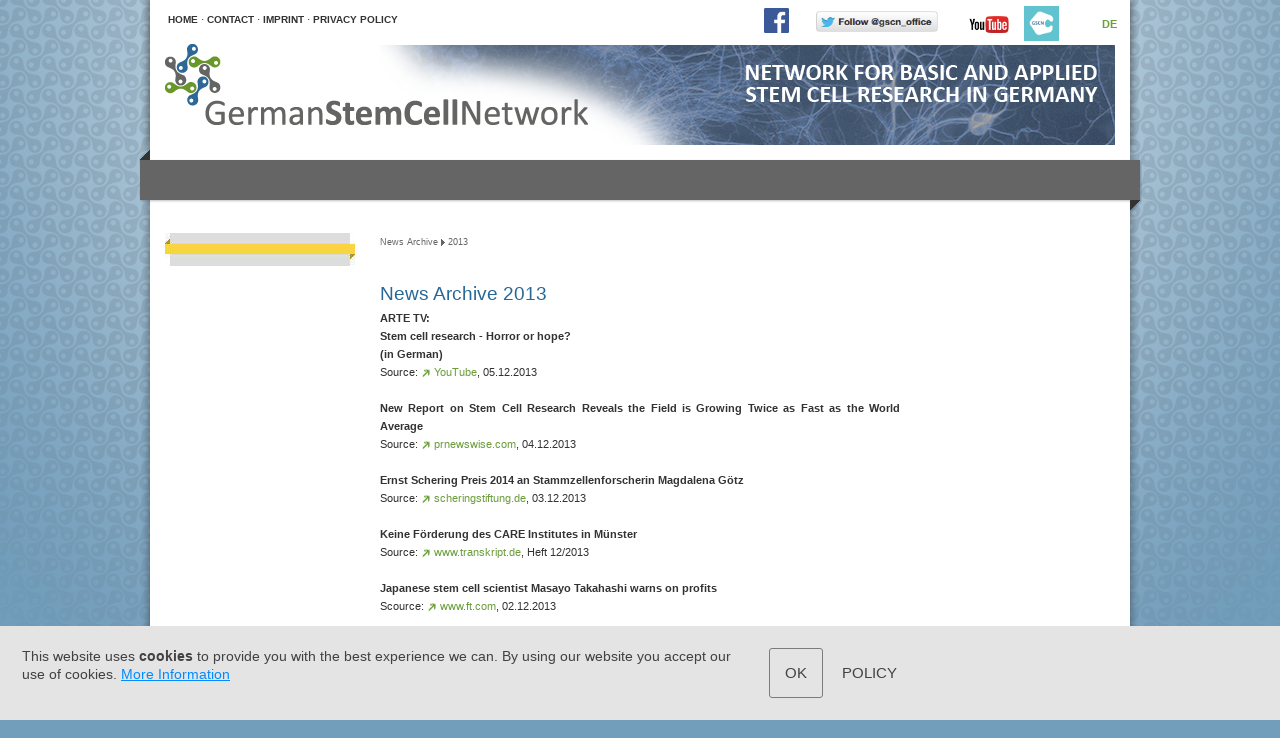

--- FILE ---
content_type: text/html; charset=iso-8859-1
request_url: https://de.gscn.org/en/RESOURCES/NewsArchive/2013.aspx
body_size: 12160
content:
<!DOCTYPE HTML PUBLIC "-//W3C//DTD HTML 4.0 Transitional//EN">
<html  lang="de-DE">
<head id="Head">
<!--*********************************************-->
<!-- DNN Platform - http://www.dnnsoftware.com   -->
<!-- Copyright (c) 2002-2017, by DNN Corporation -->
<!--*********************************************-->
<meta content="text/html; charset=UTF-8" http-equiv="Content-Type" />
<meta name="REVISIT-AFTER" content="1 DAYS" />
<meta name="RATING" content="GENERAL" />
<meta name="RESOURCE-TYPE" content="DOCUMENT" />
<meta content="text/javascript" http-equiv="Content-Script-Type" />
<meta content="text/css" http-equiv="Content-Style-Type" />
<link rel="apple-touch-icon" href="http://www.gscn.org/Portals/0/GSCN_Apple-Touch-Icon.png"/><title>
	GSCN - German Stem Cell Network > en > RESOURCES > News Archive > 2013
</title><meta id="MetaDescription" name="DESCRIPTION" content="The German Stem Cell Network (GSCN) is a network association for basic and applied stem cell research in Germany." /><meta id="MetaKeywords" name="KEYWORDS" content="stem cells, GSCN, information,DotNetNuke,DNN" /><meta id="MetaGenerator" name="GENERATOR" content="DotNetNuke " /><meta id="MetaRobots" name="ROBOTS" content="INDEX, FOLLOW" /><link href="/Resources/Shared/stylesheets/dnndefault/7.0.0/default.css?cdv=164" type="text/css" rel="stylesheet"/><link href="/Portals/_default/admin.css?cdv=164" type="text/css" rel="stylesheet"/><link href="/DesktopModules/CookiesLaw/module.css?cdv=164" type="text/css" rel="stylesheet"/><link href="/Portals/_default/Skins/GSCN Website/skin.css?cdv=164" type="text/css" rel="stylesheet"/><link href="/Portals/_default/Containers/GSCN Website/container.css?cdv=164" type="text/css" rel="stylesheet"/><link href="/Portals/_default/Skins/GSCN Website/Mega2DNN/Mega2DNN.css?cdv=164" type="text/css" rel="stylesheet"/><script src="/Resources/libraries/jQuery/01_09_01/jquery.js?cdv=164" type="text/javascript"></script><script src="/Resources/libraries/jQuery-Migrate/01_02_01/jquery-migrate.js?cdv=164" type="text/javascript"></script><script src="/Resources/libraries/jQuery-UI/01_11_03/jquery-ui.js?cdv=164" type="text/javascript"></script><link rel='SHORTCUT ICON' href='/Portals/0/GSCN_Favicon.ico?ver=2020-04-10-213900-047' type='image/x-icon' />     
        
			    <script type="text/javascript">
			      var _gaq = _gaq || [];
			      _gaq.push(['_setAccount', 'UA-66687109-2']);
			      _gaq.push(['_trackPageview']);
			 
			      (function() {
				    var ga = document.createElement('script'); ga.type = 'text/javascript'; ga.async = true;
				    ga.src = ('https:' == document.location.protocol ? 'https://ssl' : 'http://www') + '.google-analytics.com/ga.js';
				    var s = document.getElementsByTagName('script')[0]; s.parentNode.insertBefore(ga, s);
			      })();
			    </script>
        
		  </head>
<body id="Body">
    
    <form method="post" action="/en/RESOURCES/NewsArchive/2013.aspx" id="Form" enctype="multipart/form-data">
<div class="aspNetHidden">
<input type="hidden" name="__EVENTTARGET" id="__EVENTTARGET" value="" />
<input type="hidden" name="__EVENTARGUMENT" id="__EVENTARGUMENT" value="" />
<input type="hidden" name="__VIEWSTATE" id="__VIEWSTATE" value="LFcxgaHNDYzsZ7UOzhOrW2I/8J5WIkwQRu5B70Aof6TtZQN8w0IHse8QNlqD9U+pSulQpTVAkagtj+th2OolcecAFy6WbmtroCKMxa4mnIyC+SAH6Doiw/Ezle93/vAn0VAXL3VDQKv7XUrPH6sJEMcicbw1hHw+SViJQw46H5xqs20Qgn3rvL47O9rNuLL9xdPbixsq56ggaKmFukf2TbtrS9kyNJhtsOiBu/uS98/OxVpPOc4qQH1KSu4WAPeRricBPpJP4Pxcs1CURPz0xQaFuY68d/MC36GNhe6zl06vBj16uFQHoYwcr+bm+foslS2zh7MQSwyVQWkS6TZ3fmv/n59WelOJ9smpYMKkBtOnZjsZaTgyTSXXayT6hJw66050uNFekhouaqGTEWembLUTeNjFhDgf8EwJIW7+oXkt0F9KgTWvT98k4Fq0Avvc7rUZF207Uwte6Ag0QMThukwAz3U=" />
</div>

<script type="text/javascript">
//<![CDATA[
var theForm = document.forms['Form'];
if (!theForm) {
    theForm = document.Form;
}
function __doPostBack(eventTarget, eventArgument) {
    if (!theForm.onsubmit || (theForm.onsubmit() != false)) {
        theForm.__EVENTTARGET.value = eventTarget;
        theForm.__EVENTARGUMENT.value = eventArgument;
        theForm.submit();
    }
}
//]]>
</script>


<script src="/WebResource.axd?d=pynGkmcFUV0x2WeeipjXjf0jEI68lQJ6ceuVjfo3yO9_T-P7hTG0iN-t5uE1&amp;t=638901608248157332" type="text/javascript"></script>

<script type="text/javascript">if (!(window.jQuery && window.jQuery.fn && window.jQuery.fn.hoverIntent)) document.write(unescape('%3Cscript src="/Portals/_default/Skins/GSCN Website/Mega2DNN/hoverIntent.js" type="text/javascript"%3E%3C/script%3E'));</script>
<script type="text/javascript">
//<![CDATA[
var __cultureInfo = {"name":"de-DE","numberFormat":{"CurrencyDecimalDigits":2,"CurrencyDecimalSeparator":",","IsReadOnly":false,"CurrencyGroupSizes":[3],"NumberGroupSizes":[3],"PercentGroupSizes":[3],"CurrencyGroupSeparator":".","CurrencySymbol":"?","NaNSymbol":"NaN","CurrencyNegativePattern":8,"NumberNegativePattern":1,"PercentPositivePattern":0,"PercentNegativePattern":0,"NegativeInfinitySymbol":"-?","NegativeSign":"-","NumberDecimalDigits":2,"NumberDecimalSeparator":",","NumberGroupSeparator":".","CurrencyPositivePattern":3,"PositiveInfinitySymbol":"?","PositiveSign":"+","PercentDecimalDigits":2,"PercentDecimalSeparator":",","PercentGroupSeparator":".","PercentSymbol":"%","PerMilleSymbol":"?","NativeDigits":["0","1","2","3","4","5","6","7","8","9"],"DigitSubstitution":1},"dateTimeFormat":{"AMDesignator":"","Calendar":{"MinSupportedDateTime":"\/Date(-62135596800000)\/","MaxSupportedDateTime":"\/Date(253402297199999)\/","AlgorithmType":1,"CalendarType":1,"Eras":[1],"TwoDigitYearMax":2029,"IsReadOnly":false},"DateSeparator":".","FirstDayOfWeek":1,"CalendarWeekRule":2,"FullDateTimePattern":"dddd, d. MMMM yyyy HH:mm:ss","LongDatePattern":"dddd, d. MMMM yyyy","LongTimePattern":"HH:mm:ss","MonthDayPattern":"d. MMMM","PMDesignator":"","RFC1123Pattern":"ddd, dd MMM yyyy HH\u0027:\u0027mm\u0027:\u0027ss \u0027GMT\u0027","ShortDatePattern":"dd.MM.yyyy","ShortTimePattern":"HH:mm","SortableDateTimePattern":"yyyy\u0027-\u0027MM\u0027-\u0027dd\u0027T\u0027HH\u0027:\u0027mm\u0027:\u0027ss","TimeSeparator":":","UniversalSortableDateTimePattern":"yyyy\u0027-\u0027MM\u0027-\u0027dd HH\u0027:\u0027mm\u0027:\u0027ss\u0027Z\u0027","YearMonthPattern":"MMMM yyyy","AbbreviatedDayNames":["So","Mo","Di","Mi","Do","Fr","Sa"],"ShortestDayNames":["So","Mo","Di","Mi","Do","Fr","Sa"],"DayNames":["Sonntag","Montag","Dienstag","Mittwoch","Donnerstag","Freitag","Samstag"],"AbbreviatedMonthNames":["Jan","Feb","Mrz","Apr","Mai","Jun","Jul","Aug","Sep","Okt","Nov","Dez",""],"MonthNames":["Januar","Februar","März","April","Mai","Juni","Juli","August","September","Oktober","November","Dezember",""],"IsReadOnly":false,"NativeCalendarName":"Gregorianischer Kalender","AbbreviatedMonthGenitiveNames":["Jan","Feb","Mrz","Apr","Mai","Jun","Jul","Aug","Sep","Okt","Nov","Dez",""],"MonthGenitiveNames":["Januar","Februar","März","April","Mai","Juni","Juli","August","September","Oktober","November","Dezember",""]},"eras":[1,"n. Chr.",null,0]};//]]>
</script>

<script src="/ScriptResource.axd?d=adh3E5cO-suvmjuxPjnT_tUOYsDwbZuRqjjIwkUxd8fTklrrhJHS-Kt_8OdjOINcAcYhjUwHmVXpt3q5pMxrvOERlAwlCJ_p85mA0pEDfcJJYx7nynAGkPLC2vCaJPoSuO8VjQ2&amp;t=5c0e0825" type="text/javascript"></script>
<script src="/ScriptResource.axd?d=dF93vne5OdhIDjxkB7fYEkEcjHyAhGWDdNQEBA0ZzMQ5_ZGKATLfx7sPwsFfjIwZJeiTuFzhV2rFTB4KZYbiNv_SIh1vGdDeRnM5_HFvg_UfU_KYLuo630E1Q2KwnQOalmOeZiSAIkUJZr_p0&amp;t=5c0e0825" type="text/javascript"></script>
<div class="aspNetHidden">

	<input type="hidden" name="__VIEWSTATEGENERATOR" id="__VIEWSTATEGENERATOR" value="CA0B0334" />
	<input type="hidden" name="__VIEWSTATEENCRYPTED" id="__VIEWSTATEENCRYPTED" value="" />
	<input type="hidden" name="__EVENTVALIDATION" id="__EVENTVALIDATION" value="wS/gOkewc1sibYlvAapjLDCC4+o1ranqTJaAv9R96K93FVuiuFN/F8oHd+2rbLH4E3sz+rVbgysygfGP1xrxmIVCKjQoHLd69L42invbl+HFV4Uk" />
</div><script src="/js/dnn.modalpopup.js?cdv=164" type="text/javascript"></script><script src="/js/dnncore.js?cdv=164" type="text/javascript"></script><script src="/Portals/_default/Skins/GSCN Website/Mega2DNN/Mega2DNN.js?cdv=164" type="text/javascript"></script>
<script type="text/javascript">
//<![CDATA[
Sys.WebForms.PageRequestManager._initialize('ScriptManager', 'Form', [], [], [], 90, '');
//]]>
</script>

        
        
        

<div id="WebsiteWrapper">
    
    <div id="WebsiteHeader">
    
        <img src="/Portals/_default/Skins/GSCN Website//layout/GSCN_WebsiteHeader.png" usemap="#GSCNLogo" border="0" />
        <map name="GSCNLogo" id="GSCNLogo">
            <area shape="poly" coords="20,40,90,40,90,100,425,100,425,125,20,125,20,40" href="/en/HOME.aspx" alt="HOME" title="HOME">
        </map>
        
        <div id="WebsiteSubNavigation"><a href="/en/HOME.aspx">HOME</a> &middot; <a href="/en/THEGSCN/Centraloffice.aspx">CONTACT</a> &middot; <a href="/en/IMPRINT.aspx">IMPRINT</a> &middot; <a href="/en/PRIVACYPOLICY.aspx">PRIVACY POLICY</a></div>
        
        <div id="WebsiteFacebookButton"><a target="_blank" data-show-count="false" class="facebook-button" href="https://www.facebook.com/GSCNGermany/"><img alt="" style="width: 25px; height: 25px;" src="/portals/0/Images/Logos/fb_icon_325x325.png" /></a></div>
    
        <div id="WebsiteTwitterButton"><a target="_blank" data-show-count="false" class="twitter-follow-button" href="https://twitter.com/gscn_office"><img alt="" style="width: 125px; height: 23px;" src="/portals/0/Images/Logos/Twitter_gscn.png" /></a></div>
    
        <div id="WebsiteYouTubeButton"><a target="_blank" data-show-count="false" class="youtube-button" href="https://www.youtube.com/channel/UCr0_lGFrcZnm4EKW6zb6VBQ?view_as=public"><img alt="" style="width: 60px; height: 39px;" src="/portals/0/Images/Logos/YouTube-logo-full_color.png" /></a></div>
    
        <div id="WebsiteHumhubButton"><a target="_blank" data-show-count="false" class="humhub-button" href="https://gscn.humhub.com/dashboard/dashboard"><img alt="" style="width: 35px; height: 35px;" src="/portals/0/Images/Logos/Humhub_GSCN.jpg" /></a></div>
    
        <div id="WebsiteLanguageSelector"><a href="/de/startseite.aspx">DE</a></div>

        </div>

    <div id="WebsiteNavigation"><script type="text/javascript">
			jQuery(document).ready(function() {
				splitSubMenu(3);
			});
		</script><ul class="megamenu" id="megamenu"></ul></div>

    <div id="WebsiteContents">
    
        <div id="LeftPane" class="LeftPane">
        
            <br />
            <img src="/Portals/_default/Skins/GSCN Website/layout/GSCN_SubNavigation_Top_Yellow.jpg" alt="" /><br />
            <ul id="dnn_pnav">

</ul>


<script type="text/javascript">
(function($){
	$().ready(function(){
		$("#dnn_pnav > li > ul li").mouseover(function(e){
			var subMenu = $(">ul", $(this));
			if(subMenu.length > 0){
				var offset = subMenu.offset();
				var rightEage = offset.left + subMenu.outerWidth();
				if(rightEage > $(window).width()){
					subMenu.css("left", (parseInt(subMenu.css("left")) - (subMenu.outerWidth() + $(this).width())) + "px");
				}
			}

			e.stopPropagation();
		});
	});
})(jQuery);
</script>        
        </div>

        <div id="dnn_ContentPane" class="ContentPane">
        
            <br />
            <span id="Breadcrumb"><span id="dnn_dnnBreadcrumb_lblBreadCrumb" itemprop="breadcrumb" itemscope="" itemtype="https://schema.org/breadcrumb"><span itemscope itemtype="http://schema.org/BreadcrumbList"><span itemprop="itemListElement" itemscope itemtype="http://schema.org/ListItem"><a href="https://de.gscn.org/en/RESOURCES/NewsArchive.aspx" class="BreadcrumbLink" itemprop="item"><span itemprop="name">News Archive</span></a><meta itemprop="position" content="1" /></span> <img src="/Portals/_default/Skins/GSCN Website/Layout/breadcrumb.png"> <span itemprop="itemListElement" itemscope itemtype="http://schema.org/ListItem"><a href="https://de.gscn.org/en/RESOURCES/NewsArchive/2013.aspx" class="BreadcrumbLink" itemprop="item"><span itemprop="name">2013</span></a><meta itemprop="position" content="2" /></span></span></span></span><br /><br />

        <div class="DnnModule DnnModule-DNN_HTML DnnModule-600"><a name="600"></a>

<div class="Container_GSCN_Website">
	<div id="dnn_ctr600_ContentPane"><!-- Start_Module_600 --><div id="dnn_ctr600_ModuleContent" class="DNNModuleContent ModDNNHTMLC">
	<div id="dnn_ctr600_HtmlModule_lblContent" class="Normal">
	<h1><span style="font-weight: normal;">News Archive 2013</span></h1>
<p><strong>ARTE TV:<br />
Stem cell&nbsp;research&nbsp;- Horror or hope?<br />
(in German)<br />
</strong>Source: <img alt="" src="/portals/0/Images/GSCN_Link_extern.png" />&nbsp;<a href="https://www.youtube.com/watch?v=WQirU7iEZ90" target="_blank">YouTube</a>,&nbsp;05.12.2013</p>
<p><strong>New Report on Stem Cell Research Reveals the Field is Growing Twice as Fast as the World Average</strong><br />
<span>Source:&nbsp;</span><img alt="" src="/portals/0/Images/GSCN_Link_extern.png" /><span>&nbsp;</span><a href="http://www.prnewswire.com/news-releases/new-report-on-stem-cell-research-reveals-the-field-is-growing-twice-as-fast-as-the-world-average-234403421.html?elq=c57f25b3fcf74bdf8ce4397f84295b42&amp;elqCampaignId=5" target="_blank">prnewswise.com</a>,&nbsp;<span>04.12.2013</span></p>
<strong>Ernst Schering Preis 2014 an Stammzellenforscherin Magdalena G&ouml;tz<br />
</strong><span>Source:&nbsp;</span><strong><img alt="" src="/portals/0/Images/GSCN_Link_extern.png" /></strong><span>&nbsp;</span><a href="http://www.scheringstiftung.de/index.php?option=com_content&amp;view=article&amp;id=2753%3Aernst-schering-preis-2014-an-stammzellenforscherin-magdalena-goetz#">scheringstiftung.de</a><span>,&nbsp;</span><span>03.12.2013</span><br />
<p><span><strong><br />
Keine F&ouml;rderung des CARE Institutes in M&uuml;nster</strong><br />
Source:&nbsp;<img alt="" src="/portals/0/Images/GSCN_Link_extern.png" />&nbsp;<a href="http://www.transkript.de/zeitschrift/transkript/2013/12.html " target="_blank">www.transkript.de</a>, Heft 12/2013<br />
<br />
<strong>Japanese stem cell scientist Masayo Takahashi warns on profits</strong><br />
Scource:&nbsp;<strong><img alt="" src="/portals/0/Images/GSCN_Link_extern.png" />&nbsp;</strong><a href="http://www.ft.com/intl/cms/s/0/ed674c74-5046-11e3-9f0d-00144feabdc0.html#axzz2mhskzYzk" target="_blank">www.ft.com</a>,&nbsp;02.12.2013<br />
<br />
<strong>Generation of lung epithelial cells from human pluripotent stem cells</strong><br />
Scource:&nbsp;<strong><img alt="" src="/portals/0/Images/GSCN_Link_extern.png" />&nbsp;</strong><a href="http://www.nature.com/nbt/journal/vaop/ncurrent/abs/nbt.2754.html" target="_blank">www.nature.com</a>, 01.12.2013<br />
<br />
</span><strong>New Japanese Regenerative Medicine Legislation and Commercial Opportunities for Stem Cell Products</strong><span><br />
Source:&nbsp;<img alt="" src="/portals/0/Images/GSCN_Link_extern.png" />&nbsp;<a href="http://finance.yahoo.com/news/japanese-regenerative-medicine-legislation-commercial-001627681.html" target="_blank">finance.yahoo.com</a>, 25.11.2013<br />
<br />
<strong>EU f&ouml;rdert auch k&uuml;nftig embryonale Stammzellforschung: Einspruch vergebens</strong><br />
Source:&nbsp;<img alt="" src="/portals/0/Images/GSCN_Link_extern.png" />&nbsp;<a href="http://www.domradio.de/themen/ethik-und-moral/2013-11-21/eu-foerdert-auch-kuenftig-embryonale-stammzellforschung" target="_blank">domradio.de</a>, 21.11.2013<br />
<br />
<strong>Yamanaka team finds genes to identify defective iPS cells</strong><br />
Source:&nbsp;<img alt="" src="/portals/0/Images/GSCN_Link_extern.png" />&nbsp;<a href="http://www.japantimes.co.jp/news/2013/11/19/national/yamanaka-team-finds-genes-to-identify-defective-ips-cells/#.UosVoazNmSo" target="_blank">japantimes.co.jp</a>, 19.11.2013<br />
<br />
<strong>'Mini-Kidney' Structures Generated from Human Stem Cells for First Time</strong><br />
Scources:&nbsp;<img alt="" src="/portals/0/Images/GSCN_Link_extern.png" />&nbsp;<a href="http://www.sciencedaily.com/releases/2013/11/131117155406.htm" target="_blank">sciencedaily.com</a>, 17.11.2013,&nbsp;<img alt="" src="/portals/0/Images/GSCN_Link_extern.png" />&nbsp;<a href="http://www.nature.com/ncb/journal/vaop/ncurrent/full/ncb2872.html" target="_blank">www.nature.com</a><br />
<br />
<strong>"Es k&ouml;nnte m&ouml;glich sein, Krebszellen zu korrigieren"</strong><br />
Source:&nbsp;<img alt="" src="/portals/0/Images/GSCN_Link_extern.png" />&nbsp;<a href="http://derstandard.at/1381371723053/Es-koennte-moeglich-sein-Krebszellen-zu-korrigieren" target="_blank">derstandard.at</a>, 12.11.2013<br />
<br />
<strong>Feature on international stem cell networks in&nbsp;<em>Cell Stem Cell</em></strong><br />
Source:&nbsp;<img alt="" src="/portals/0/Images/GSCN_Link_extern.png" />&nbsp;<a href="http://www.sciencedirect.com/science/article/pii/S193459091300502X" target="_blank">sciencedirect.com (Cell Stem Cell)</a>,&nbsp;06.12.2013<br />
<br />
<strong>New report calls for sustained public endorsement and funding for human stem cell research</strong><br />
Sources:&nbsp;<img alt="" src="/portals/0/Images/GSCN_Link_extern.png" />&nbsp;<a href="http://www.esf.org/media-centre/ext-single-news/article/new-report-calls-for-sustained-public-endorsement-and-funding-for-human-stem-cell-research-978.html" target="_blank">esf.org</a>, 06.11.2013,&nbsp;<img alt="" src="/portals/0/Images/GSCN_Link_extern.png" />&nbsp;<a href="http://www.esf.org/fileadmin/Public_documents/Publications/HumanStemCellResearch.pdf" target="_blank">PDF</a><br />
</span></p>
<strong>Junior Scientist Groups Selected in NRW!</strong><br />
<span>Source:&nbsp;</span><img alt="" src="/portals/0/Images/GSCN_Link_extern.png" /><span>&nbsp;</span><a href="http://www.stemcells.nrw.de/index.php?id=389&amp;L=1&amp;tx_ttnews%5btt_news%5d=508" target="_blank">stemcells.nrw.de</a><br />
<br />
<p><strong>New insights into treating Parkinson&rsquo;s from yeast, stem cell experiments<br />
</strong>From: Carolyn Y. Johnson, Sources:&nbsp;<img alt="" src="/portals/0/Images/GSCN_Link_extern.png" />&nbsp;<a href="http://www.bostonglobe.com/news/science/2013/10/24/new-insights-into-treating-parkinson-from-yeast-stem-cell-experiments/Qo80gwC2NACrAb5WiSKL7H/story.html" target="_blank">bostonglobe.com</a>, 25.10.2013,&nbsp;<a href="http://dx.doi.org/10.1126/science.1245296" target="_blank">http://dx.doi.org/...</a></p>
<p><strong>Sch&ouml;ler konzentriert sich auf Forschung &bdquo;Keine Chance mehr f&uuml;r Care&ldquo;<br />
</strong>From: Karin V&ouml;lker, Scource:&nbsp;<img alt="" src="/portals/0/Images/GSCN_Link_extern.png" />&nbsp;<a href="http://www.wn.de/Muenster/Schoeler-konzentriert-sich-auf-Forschung-Keine-Chance-mehr-fuer-Care" target="_blank">wn.de</a>, 25.10.2013</p>
<p><strong>Gez&uuml;chtete Gewebe k&ouml;nnen mehr als Leben retten</strong><br />
From: Pia Heinemann,&nbsp;Scource:&nbsp;<img alt="" src="/portals/0/Images/GSCN_Link_extern.png" />&nbsp;<a href="http://www.welt.de/gesundheit/article121231415/Gezuechtete-Gewebe-koennen-mehr-als-Leben-retten.html" target="_blank">welt.de</a>, 27.10.2013</p>
<p><strong>Warnung vor teuren Stammzelltherapien (in German)</strong><br />
From: Simona Block,&nbsp;Source:&nbsp;<img alt="" src="/portals/0/Images/GSCN_Link_extern.png" />&nbsp;<a href="http://www.welt.de/gesundheit/article120176929/Neurologen-warnen-vor-teuren-Stammzelltherapien.html" target="_blank">welt.de</a>, 19.09.2013<br />
&nbsp;<br />
<strong>Stem cells made with near-perfect efficiency<br />
</strong>From: Monya Baker,&nbsp;Source:&nbsp;<img alt="" src="/portals/0/Images/GSCN_Link_extern.png" />&nbsp;<a href="http://www.nature.com/news/stem-cells-made-with-near-perfect-efficiency-1.13775" target="_blank">nature.com</a>, 18.09.2013&nbsp;<a href="http://dx.doi.org/10.1038/nature12587" target="_blank">http://dx.doi.org/....</a></p>
<p><strong>Stem Cells in the EU: Northern and Central Markets</strong><br />
From: Enal Razvi, Ph.D.,&nbsp;Source:&nbsp;<img alt="" src="/portals/0/Images/GSCN_Link_extern.png" />&nbsp;<a href="http://www.genengnews.com/keywordsandtools/print/3/32483/" target="_blank">genengnews.com</a>, 18.09.2013&nbsp;<a href="http://www.genengnews.com/media/pdf/GEN-Biomarket-Trends-Report-on-SC-Institutions-and-Funding-in-EU.pdf" target="_blank">http://www.genengnews.com/...</a></p>
</div>

</div><!-- End_Module_600 --></div>
	<div class="clear"></div>
</div>
</div><div class="DnnModule DnnModule-CookiesLaw DnnModule-2217"><a name="2217"></a>

<div class="Container_GSCN_Website">
	<div id="dnn_ctr2217_ContentPane"><!-- Start_Module_2217 --><div id="dnn_ctr2217_ModuleContent" class="DNNModuleContent ModCookiesLawC">
	

<div id="dnn_ctr2217_View_div_main">

    <div id="dnn_ctr2217_View_div_message" class="opsi cookie collapse theme-dark horizontal bottom  theme-solarized ">
      <div class="disclaimer">This website uses <strong>cookies</strong> to provide you with the best experience we can. By using our website you accept our use of cookies. <a href="http://www.understanding-stemcells.info/Aboutus/Privacypolicy.aspx">More Information</a></div>
      <div class="actions">
        <a class="btn safe"> OK </a>
        <a class="btn" href='https://de.gscn.org/en/PRIVACYPOLICY.aspx'> Policy </a>
      </div>
    </div>
    <div class="cookie-dialog-modal"></div>

</div>

<script>/*!
 * Javascript Cookie v1.5.1
 * https://github.com/js-cookie/js-cookie
 *
 * Copyright 2006, 2014 Klaus Hartl
 * Released under the MIT license
 */
(function (factory) {
  var jQuery;
  if (typeof define === 'function' && define.amd) {
    // AMD (Register as an anonymous module)
    define(['jquery'], factory);
  } else if (typeof exports === 'object') {
    // Node/CommonJS
    try {
      jQuery = require('jquery');
    } catch(e) {}
    module.exports = factory(jQuery);
  } else {
    // Browser globals
    var _OldCookies = window.Cookies;
    var api = window.Cookies = factory(window.jQuery);
    api.noConflict = function() {
      window.Cookies = _OldCookies;
      return api;
    };
  }
}(function ($) {

  var pluses = /\+/g;

  function encode(s) {
    return api.raw ? s : encodeURIComponent(s);
  }

  function decode(s) {
    return api.raw ? s : decodeURIComponent(s);
  }

  function stringifyCookieValue(value) {
    return encode(api.json ? JSON.stringify(value) : String(value));
  }

  function parseCookieValue(s) {
    if (s.indexOf('"') === 0) {
      // This is a quoted cookie as according to RFC2068, unescape...
      s = s.slice(1, -1).replace(/\\"/g, '"').replace(/\\\\/g, '\\');
    }

    try {
      // Replace server-side written pluses with spaces.
      // If we can't decode the cookie, ignore it, it's unusable.
      // If we can't parse the cookie, ignore it, it's unusable.
      s = decodeURIComponent(s.replace(pluses, ' '));
      return api.json ? JSON.parse(s) : s;
    } catch(e) {}
  }

  function read(s, converter) {
    var value = api.raw ? s : parseCookieValue(s);
    return isFunction(converter) ? converter(value) : value;
  }

  function extend() {
    var key, options;
    var i = 0;
    var result = {};
    for (; i < arguments.length; i++) {
      options = arguments[ i ];
      for (key in options) {
        result[key] = options[key];
      }
    }
    return result;
  }

  function isFunction(obj) {
    return Object.prototype.toString.call(obj) === '[object Function]';
  }

  var api = function (key, value, options) {

    // Write

    if (arguments.length > 1 && !isFunction(value)) {
      options = extend(api.defaults, options);

      if (typeof options.expires === 'number') {
        var days = options.expires, t = options.expires = new Date();
        t.setMilliseconds(t.getMilliseconds() + days * 864e+5);
      }

      return (document.cookie = [
        encode(key), '=', stringifyCookieValue(value),
        options.expires ? '; expires=' + options.expires.toUTCString() : '', // use expires attribute, max-age is not supported by IE
        options.path    ? '; path=' + options.path : '',
        options.domain  ? '; domain=' + options.domain : '',
        options.secure  ? '; secure' : ''
      ].join(''));
    }

    // Read

    var result = key ? undefined : {},
      // To prevent the for loop in the first place assign an empty array
      // in case there are no cookies at all. Also prevents odd result when
      // calling "get()".
      cookies = document.cookie ? document.cookie.split('; ') : [],
      i = 0,
      l = cookies.length;

    for (; i < l; i++) {
      var parts = cookies[i].split('='),
        name = decode(parts.shift()),
        cookie = parts.join('=');

      if (key === name) {
        // If second argument (value) is a function it's a converter...
        result = read(cookie, value);
        break;
      }

      // Prevent storing a cookie that we couldn't decode.
      if (!key && (cookie = read(cookie)) !== undefined) {
        result[name] = cookie;
      }
    }

    return result;
  };

  api.get = api.set = api;
  api.defaults = {};

  api.remove = function (key, options) {
    // Must not alter options, thus extending a fresh object...
    api(key, '', extend(options, { expires: -1 }));
    return !api(key);
  };

  if ( $ ) {
    $.cookie = api;
    $.removeCookie = api.remove;
  }

  return api;
}))

;(function opsiClaw () {
  'use strict';

  if (!this.jQuery || !this.Cookies) return;
  if (!this.opsi) this.opsi = {};

  var cookie = opsi.cookie = Cookies.noConflict();
  var cookieName = 'opsi-claw';
  var opsiCookie = $('.opsi.cookie');
  var opsiCookieAccept = opsiCookie.find('.btn.safe');
  var lang = $('html').attr('lang').toLowerCase();
  
  var cookieConfig = {
    expires: 3650
  };

  if ('True' === 'True') cookieConfig.domain = window.location.hostname;
  cookieConfig.path = 'False' === 'True' ? '/'+ lang +'/' : '/'; 

  opsiCookie.add(opsiCookie.next()).appendTo('body');

  cookie.get(cookieName) ? opsiCookie.remove() : opsiCookie.removeClass('collapse');

  opsiCookieAccept.on('click', function () {
    cookie.set(cookieName, true, cookieConfig);
    opsiCookie.addClass('collapse');
  });

  // $(window).on('scroll', function () {
  //   opsiCookieAccept.click();
  // });

}).call(this);</script>

</div><!-- End_Module_2217 --></div>
	<div class="clear"></div>
</div>
</div><div class="DnnModule DnnModule-CookiesLaw DnnModule-2238"><a name="2238"></a>

<div class="Container_GSCN_Website">
	<div id="dnn_ctr2238_ContentPane"><!-- Start_Module_2238 --><div id="dnn_ctr2238_ModuleContent" class="DNNModuleContent ModCookiesLawC">
	

<div id="dnn_ctr2238_View_div_main">

    <div id="dnn_ctr2238_View_div_message" class="opsi cookie collapse theme-dark horizontal bottom  theme-solarized ">
      <div class="disclaimer">This website uses <strong>cookies</strong> to provide you with the best experience we can. By using our website you accept our use of cookies. <a href="http://www.gscn.org/en/PRIVACYPOLICY.aspx">More Information</a></div>
      <div class="actions">
        <a class="btn safe"> OK </a>
        <a class="btn" href='https://de.gscn.org/en/PRIVACYPOLICY.aspx'> Policy </a>
      </div>
    </div>
    <div class="cookie-dialog-modal"></div>

</div>

<script>/*!
 * Javascript Cookie v1.5.1
 * https://github.com/js-cookie/js-cookie
 *
 * Copyright 2006, 2014 Klaus Hartl
 * Released under the MIT license
 */
(function (factory) {
  var jQuery;
  if (typeof define === 'function' && define.amd) {
    // AMD (Register as an anonymous module)
    define(['jquery'], factory);
  } else if (typeof exports === 'object') {
    // Node/CommonJS
    try {
      jQuery = require('jquery');
    } catch(e) {}
    module.exports = factory(jQuery);
  } else {
    // Browser globals
    var _OldCookies = window.Cookies;
    var api = window.Cookies = factory(window.jQuery);
    api.noConflict = function() {
      window.Cookies = _OldCookies;
      return api;
    };
  }
}(function ($) {

  var pluses = /\+/g;

  function encode(s) {
    return api.raw ? s : encodeURIComponent(s);
  }

  function decode(s) {
    return api.raw ? s : decodeURIComponent(s);
  }

  function stringifyCookieValue(value) {
    return encode(api.json ? JSON.stringify(value) : String(value));
  }

  function parseCookieValue(s) {
    if (s.indexOf('"') === 0) {
      // This is a quoted cookie as according to RFC2068, unescape...
      s = s.slice(1, -1).replace(/\\"/g, '"').replace(/\\\\/g, '\\');
    }

    try {
      // Replace server-side written pluses with spaces.
      // If we can't decode the cookie, ignore it, it's unusable.
      // If we can't parse the cookie, ignore it, it's unusable.
      s = decodeURIComponent(s.replace(pluses, ' '));
      return api.json ? JSON.parse(s) : s;
    } catch(e) {}
  }

  function read(s, converter) {
    var value = api.raw ? s : parseCookieValue(s);
    return isFunction(converter) ? converter(value) : value;
  }

  function extend() {
    var key, options;
    var i = 0;
    var result = {};
    for (; i < arguments.length; i++) {
      options = arguments[ i ];
      for (key in options) {
        result[key] = options[key];
      }
    }
    return result;
  }

  function isFunction(obj) {
    return Object.prototype.toString.call(obj) === '[object Function]';
  }

  var api = function (key, value, options) {

    // Write

    if (arguments.length > 1 && !isFunction(value)) {
      options = extend(api.defaults, options);

      if (typeof options.expires === 'number') {
        var days = options.expires, t = options.expires = new Date();
        t.setMilliseconds(t.getMilliseconds() + days * 864e+5);
      }

      return (document.cookie = [
        encode(key), '=', stringifyCookieValue(value),
        options.expires ? '; expires=' + options.expires.toUTCString() : '', // use expires attribute, max-age is not supported by IE
        options.path    ? '; path=' + options.path : '',
        options.domain  ? '; domain=' + options.domain : '',
        options.secure  ? '; secure' : ''
      ].join(''));
    }

    // Read

    var result = key ? undefined : {},
      // To prevent the for loop in the first place assign an empty array
      // in case there are no cookies at all. Also prevents odd result when
      // calling "get()".
      cookies = document.cookie ? document.cookie.split('; ') : [],
      i = 0,
      l = cookies.length;

    for (; i < l; i++) {
      var parts = cookies[i].split('='),
        name = decode(parts.shift()),
        cookie = parts.join('=');

      if (key === name) {
        // If second argument (value) is a function it's a converter...
        result = read(cookie, value);
        break;
      }

      // Prevent storing a cookie that we couldn't decode.
      if (!key && (cookie = read(cookie)) !== undefined) {
        result[name] = cookie;
      }
    }

    return result;
  };

  api.get = api.set = api;
  api.defaults = {};

  api.remove = function (key, options) {
    // Must not alter options, thus extending a fresh object...
    api(key, '', extend(options, { expires: -1 }));
    return !api(key);
  };

  if ( $ ) {
    $.cookie = api;
    $.removeCookie = api.remove;
  }

  return api;
}))

;(function opsiClaw () {
  'use strict';

  if (!this.jQuery || !this.Cookies) return;
  if (!this.opsi) this.opsi = {};

  var cookie = opsi.cookie = Cookies.noConflict();
  var cookieName = 'opsi-claw';
  var opsiCookie = $('.opsi.cookie');
  var opsiCookieAccept = opsiCookie.find('.btn.safe');
  var lang = $('html').attr('lang').toLowerCase();
  
  var cookieConfig = {
    expires: 3650
  };

  if ('True' === 'True') cookieConfig.domain = window.location.hostname;
  cookieConfig.path = 'False' === 'True' ? '/'+ lang +'/' : '/'; 

  opsiCookie.add(opsiCookie.next()).appendTo('body');

  cookie.get(cookieName) ? opsiCookie.remove() : opsiCookie.removeClass('collapse');

  opsiCookieAccept.on('click', function () {
    cookie.set(cookieName, true, cookieConfig);
    opsiCookie.addClass('collapse');
  });

  // $(window).on('scroll', function () {
  //   opsiCookieAccept.click();
  // });

}).call(this);</script>

</div><!-- End_Module_2238 --></div>
	<div class="clear"></div>
</div>
</div><div class="DnnModule DnnModule-DNN_HTML DnnModule-796"><a name="796"></a></div></div>

        <div id="dnn_RightPane" class="RightPane DNNEmptyPane"></div>

        <div style="clear:both;">&nbsp;</div>

    </div>

    <div id="WebsiteFooterCCS">
    
        <img src="/Portals/_default/Skins/GSCN Website//layout/GSCN_WebsiteFooterCCS.png" usemap="#Logos" border="0" />
        <map name="Logos">
            <area shape="rect" coords="15,65,170,100" href="http://www.mdc-berlin.de/" alt="Max Delbrueck Center for Molecular Medicine Berlin" title="Max Delbrueck Center for Molecular Medicine Berlin" target="_blank">
            <area shape="rect" coords="230,60,380,100" href="http://www.stammzellen.nrw.de/" alt="Stem Cell Network North Rhine Westphalia" title="Stem Cell Network North Rhine Westphalia" target="_blank">
            <area shape="rect" coords="430,50,540,100" href="/en/GSCNMEMBERSHIP/Currentmembers.aspx" alt="Partner Organizations" title="Partner Organizations">
            <area shape="rect" coords="660,40,755,100" href="http://www.bmbf.de/" alt="Federal Ministry of Education and Research" title="Federal Ministry of Education and Research" target="_blank">
            <area shape="rect" coords="810,60,965,100" href="http://www.vditz.de/" alt="VDI Technologiezentrum" title="VDI Technologiezentrum" target="_blank">
        </map>
    </div>

</div>

<div id="WebsiteFooter">

    <div id="WebsiteFooterCopyright">&copy; 2018 GERMANSTEMCELLNETWORK &middot; DESIGN BY <a href="http://www.unicommunication.de" target="_blank">UNICOM</a> &middot; POWERED BY <a href="https://www.byteforest.de" target="_blank">BYTEFOREST</a> &middot; <span id="FooterSubNavigation"><a href="/en/websitesitemap.aspx">SITEMAP</a></span></div>
    
</div>
        <input name="ScrollTop" type="hidden" id="ScrollTop" />
        <input name="__dnnVariable" type="hidden" id="__dnnVariable" autocomplete="off" />
        
    </form>
    <!--CDF(Javascript|/js/dnncore.js?cdv=164)--><!--CDF(Javascript|/js/dnn.modalpopup.js?cdv=164)--><!--CDF(Css|/Resources/Shared/stylesheets/dnndefault/7.0.0/default.css?cdv=164)--><!--CDF(Css|/Portals/_default/Skins/GSCN Website/skin.css?cdv=164)--><!--CDF(Css|/Portals/_default/Containers/GSCN Website/container.css?cdv=164)--><!--CDF(Css|/Portals/_default/Containers/GSCN Website/container.css?cdv=164)--><!--CDF(Css|/DesktopModules/CookiesLaw/module.css?cdv=164)--><!--CDF(Css|/DesktopModules/CookiesLaw/module.css?cdv=164)--><!--CDF(Css|/Portals/_default/Containers/GSCN Website/container.css?cdv=164)--><!--CDF(Css|/DesktopModules/CookiesLaw/module.css?cdv=164)--><!--CDF(Css|/DesktopModules/CookiesLaw/module.css?cdv=164)--><!--CDF(Css|/Portals/_default/Containers/GSCN Website/container.css?cdv=164)--><!--CDF(Css|/Portals/_default/admin.css?cdv=164)--><!--CDF(Css|/Portals/_default/Skins/GSCN Website/Mega2DNN/Mega2DNN.css?cdv=164)--><!--CDF(Javascript|/Portals/_default/Skins/GSCN Website/Mega2DNN/Mega2DNN.js?cdv=164)--><!--CDF(Javascript|/Resources/libraries/jQuery/01_09_01/jquery.js?cdv=164)--><!--CDF(Javascript|/Resources/libraries/jQuery-Migrate/01_02_01/jquery-migrate.js?cdv=164)--><!--CDF(Javascript|/Resources/libraries/jQuery-UI/01_11_03/jquery-ui.js?cdv=164)-->
    
</body>
</html>

--- FILE ---
content_type: text/css
request_url: https://de.gscn.org/DesktopModules/CookiesLaw/module.css?cdv=164
body_size: 1433
content:
.cookie.horizontal .actions {
  text-align: center;
}
.cookie .btn,
.cookie.vertical .btn {
  display: inline-block;
}
.cookie .btn,
.cookie.vertical .btn {
  cursor: pointer;
}
.cookie.cookie-dialog.cookie-dialog-modal {
  z-index: 20;
}
.cookie,
.cookie .actions,
.cookie .disclaimer,
.cookie.vertical,
.cookie.vertical .actions,
.cookie.vertical .disclaimer {
  float: left;
  padding: 11px;
}
.cookie .actions,
.cookie.horizontal,
.cookie.horizontal .disclaimer,
.cookie.vertical,
.cookie.vertical .actions,
.cookie.vertical .disclaimer {
  margin: 0;
}
.cookie .actions,
.cookie.horizontal,
.cookie.horizontal .disclaimer,
.cookie.vertical,
.cookie.vertical .actions,
.cookie.vertical .disclaimer {
  width: 100%;
}
.cookie:after,
.cookie.vertical:after,
.cookie:before,
.cookie.vertical:before {
  clear: both;
  content: '';
  display: table;
}
@media (min-width: 768px) {
  .cookie.vertical {
    margin: 0;
  }
  .cookie.vertical {
    width: 33.333333333333336%;
  }
}
@media (min-width: 1280px) {
  .cookie.cookie-dialog,
  .cookie.horizontal .actions,
  .cookie.horizontal .disclaimer {
    margin: 0;
  }
  .cookie.cookie-dialog {
    width: 33.333333333333336%;
  }
  .cookie.horizontal .actions {
    width: 41.66666666666667%;
  }
  .cookie.horizontal .disclaimer {
    width: 58.333333333333336%;
  }
  .cookie.cookie-dialog {
    margin-left: 33.333333333333336%;
  }
  .cookie.cookie-dialog {
    margin-right: 33.333333333333336%;
  }
  .cookie.vertical .btn {
    text-align: center;
  }
  .cookie.horizontal .actions {
    text-align: left;
  }
  .cookie.vertical .btn {
    display: block;
  }
}
@media (min-width: 1600px) {
  .cookie.vertical {
    margin: 0;
  }
  .cookie.vertical {
    width: 16.666666666666668%;
  }
}
.cookie,
.cookie.vertical {
  font-size: 15px;
  position: fixed;
  -webkit-transition: 0.2s ease-out opacity, 0.2s ease-out -webkit-transform;
          transition: 0.2s ease-out opacity, 0.2s ease-out transform;
  -webkit-user-select: none;
     -moz-user-select: none;
      -ms-user-select: none;
          user-select: none;
  z-index: 9999999;
}
.cookie *,
.cookie.vertical *,
.cookie *:after,
.cookie.vertical *:after,
.cookie *:before,
.cookie.vertical *:before {
  -moz-box-sizing: border-box;
       box-sizing: border-box;
}
.cookie .btn,
.cookie.vertical .btn {
  -webkit-transition: 0.2s ease-out;
          transition: 0.2s ease-out;
  text-decoration: none;
  text-transform: uppercase;
}
.cookie .btn,
.cookie.vertical .btn {
  vertical-align: middle;
}
.cookie .btn,
.cookie.vertical .btn {
  padding: 1em;
}
.cookie.collapse {
  opacity: 0;
  -webkit-transform: scale(0);
          transform: scale(0);
  -webkit-transform-origin: 0 100%;
          transform-origin: 0 100%;
}
.cookie.cookie-dialog {
  border-radius: 3px/5px;
  box-shadow: 1px 3px 5px 1px rgba(0,0,0,0.3);
  top: 25%;
  -webkit-transform: translateY(50%);
          transform: translateY(50%);
}
.cookie.cookie-dialog.collapse {
  -webkit-transform: translateY(50%) scale(0);
          transform: translateY(50%) scale(0);
  -webkit-transform-origin: center;
          transform-origin: center;
}
.cookie.cookie-dialog.cookie-dialog-modal ~ .cookie-dialog-modal {
  background-color: rgba(0,0,0,0.3);
  position: fixed;
  top: 0;
  left: 0;
  height: 100%;
  -webkit-transition: 0.2s ease-out 0.2s opacity, 0s ease-out 0.4s top;
          transition: 0.2s ease-out 0.2s opacity, 0s ease-out 0.4s top;
  width: 100%;
}
.cookie.cookie-dialog.cookie-dialog-modal.collapse ~ .cookie-dialog-modal {
  opacity: 0;
  top: -100%;
}
.cookie.horizontal.bottom {
  bottom: 0;
}
.cookie.horizontal .disclaimer {
  font-size: 0.9em;
}
.cookie.horizontal.top {
  top: 0;
  -webkit-transform-origin: top;
          transform-origin: top;
}
.showControlBar .cookie.horizontal.top,
.showControlBar + .cookie.horizontal.top {
  top: 53px;
}
.cookie.vertical {
  height: 100%;
  top: 0;
}
.cookie.vertical.left {
  left: 0;
  -webkit-transform-origin: top left;
          transform-origin: top left;
}
.cookie.vertical.right {
  right: 0;
  -webkit-transform-origin: top right;
          transform-origin: top right;
}
/*
  css themes. 
*/
/* theme dark */
.cookie.theme-dark {
  background-color: #5d5d5d;
  color: #fff;
}
.cookie.theme-dark .btn,
.cookie.theme-dark .btn:hover {
  border-radius: 3px;
  color: #fff;
}
.cookie.theme-dark .safe {
  background-color: #4cb5ab;
  color: #fff;
  border: solid 1px #7c7c7c;
}
.cookie.theme-dark .safe:hover {
  background-color: #258c7f;
  color: #fff;
}
/* theme grass */
.cookie.theme-grass {
  background-color: #99cc72;
  color: #242424;
}
.cookie.theme-grass .btn,
.cookie.theme-grass .btn:hover {
  border-radius: 3px;
  color: #242424;
}
.cookie.theme-grass .safe {
  background-color: #2faf4a;
  color: #fff;
  border: solid 1px #289b4b;
}
.cookie.theme-grass .safe:hover {
  background-color: #176835;
  color: #fff;
}
/* theme ocean */
.cookie.theme-ocean {
  background-color: #57c1ee;
  color: #fff;
}
.cookie.theme-ocean .btn,
.cookie.theme-ocean .btn:hover {
  border-radius: 3px;
  color: #fff;
}
.cookie.theme-ocean .safe {
  background-color: #0277bd;
  color: #fff;
}
.cookie.theme-ocean .safe:hover {
  background-color: #02577f;
  color: #fff;
}
/* theme wine */
.cookie.theme-wine {
  background-color: #f1686c;
  color: #fff;
}
.cookie.theme-wine .btn,
.cookie.theme-wine .btn:hover {
  border-radius: 3px;
  color: #fff;
}
.cookie.theme-wine .safe {
  border: solid 1px #af162a;
  background-color: #b7202c;
  color: #fff;
}
.cookie.theme-wine .safe:hover {
  background-color: #9b1c2b;
}
/* theme solarized */
.cookie.theme-solarized {
  background-color: #e4e4e4;
  color: #424242;
}
.cookie.theme-solarized .btn,
.cookie.theme-solarized .btn:hover {
  border-radius: 3px;
  color: #424242;
}
.cookie.theme-solarized .safe {
  background-color: #e4e4e4;
  color: #424242;
}
.cookie.theme-solarized .safe:hover {
  background-color: #ffffff;
}


--- FILE ---
content_type: text/css
request_url: https://de.gscn.org/Portals/_default/Skins/GSCN%20Website/skin.css?cdv=164
body_size: 2421
content:
@import url(http://fonts.googleapis.com/css?family=Open+Sans:400,700);

* 
{
	margin: 0;
	padding: 0;
}

html, form
{
	height: 100%;
}

body
{
	height: 101%;
	background-color: #729ebb;
	background-image: url(layout/GSCN_WebsiteBackground.jpg);
	background-repeat: no-repeat;
	background-position: center top;
	background-attachment: fixed;
}

#WebsiteWrapper
{
    width: 1004px;
    min-height: 100%;
    height: auto !important;
    height: 100%;
    position: relative;
    margin: 0 auto 0 auto;
    background-image: url(layout/GSCN_WebsiteContentsBackground.png);
    background-position: center;
    background-repeat: repeat-y;
    padding: 0;
}

#WebsiteHeader
{
    width: 998px;
    height: 145px;
    position: relative;
    margin: 0 auto 0 auto;
    background-image: url(layout/GSCN_WebsiteHeader.png);
    background-repeat: no-repeat;
}

#WebsiteSubNavigation
{
    position: absolute;
    top: 10px;
    left: 27px;
}

#WebsiteSubNavigation a:link, #WebsiteSubNavigation a:visited, #WebsiteSubNavigation a:active
{
    font-family: 'Open Sans', sans-serif;
    font-weight: 700;
    font-size: 10px;
    color: #333333;
    text-decoration: none;
}

#WebsiteSubNavigation a:hover
{
    font-family: 'Open Sans', sans-serif;
    font-weight: 700;
    font-size: 10px;
    color: #cccccc;
    text-decoration: none;
}

#WebsiteFacebookButton
{
    position: absolute;
    top: 8px;
    right: 350px;
}

#WebsiteTwitterButton
{
    position: absolute;
    top: 10px;
    right: 200px;
}

#WebsiteYouTubeButton
{
    position: absolute;
    top: 5px;
    right: 120px;
}

#WebsiteHumhubButton
{
    position: absolute;
    top: 6px;
    right: 80px;
}

#WebsiteLanguageSelector
{
    position: absolute;
    top: 15px;
    right: 22px;
}

#WebsiteLanguageSelector a:link, #WebsiteLanguageSelector a:visited, #WebsiteLanguageSelector a:active 
{
    font-family: 'Open Sans', sans-serif;
    font-weight: 700;
    font-size: 11px;
    color: #6b9d3c;
    text-decoration: none;
}

#WebsiteLanguageSelector a:hover
{
    font-family: 'Open Sans', sans-serif;
    font-weight: 700;
    font-size: 11px;
    color: #6b9d3c;
    text-decoration: underline;
}

#WebsiteNavigation
{
    width: 1004px;
    height: 70px;
    position: relative;
    margin: 0 auto 0 auto;
    background-image: url(layout/GSCN_WebsiteNavigationBackground.png);
    background-repeat: no-repeat;
}

#WebsiteBanner
{
    width: 998px;
    height: 160px;
    position: relative;
    margin: 0 auto 0 auto;
    background-image: url(layout/GSCN_WebsiteContentsBackground.png);
    background-repeat: no-repeat;
}

#BannerSlideshow
{
    width: 950px;
    height: 160px;
    margin: 0px auto 0px auto;
}

#LogoSlideShow
{
    width: 170px;
    height: 250px;
    margin: 0px auto 0px auto;
}

#WebsiteContents
{
    width: 998px;
    position: relative;
    margin: 0 auto 0 auto;
    background-image: url(layout/GSCN_WebsiteContentsBackground.png);
    background-position: center;
    background-repeat: repeat-y;
}

.LeftPane
{
    min-width: 190px;
    width: 190px;
    padding-left: 24px;
    float: left;
    padding-bottom: 150px;
}

.ContentPane
{
    min-width: 520px;
    width: 520px;
    padding-left: 25px;
    float: left;
    padding-bottom: 150px;
}

.RightPane
{
    min-width: 190px;
    width: 190px;
    float: left;
    padding-left: 24px;
    padding-bottom: 150px;
    text-align: left;
}

#WebsiteFooterCCS_
{
    width: 980px;
    height: 102px;
    position: absolute;
    bottom: 47px;
    left: 12px;
    margin: 0 auto 0 auto;
    background-image: url(layout/GSCN_WebsiteFooterCCS.png);
    background-position: center;
    background-repeat: no-repeat;
}

#WebsiteFooterCCS
{
    width: 980px;
    height: 102px;
    position: absolute;
    bottom: 47px;
    left: 12px;
    margin: 0 auto 0 auto;
    text-align: center;
    clear: both;
}

#WebsiteFooter
{
    width: 1004px;
    height: 47px;
    position: fixed;
    left: 0;
    right: 0;
    bottom: 0px;
    margin: 0 auto 0 auto;
    background-image: url(layout/GSCN_WebsiteFooter.png);
    background-repeat: no-repeat;
    z-index: 999;
}

#WebsiteFooterCopyright
{
    width: 1004px;
    position: absolute;
    margin: 0 auto 0 auto;
    top: 20px;
    font-family: Verdana, Arial;
    font-weight: normal;
    font-size: 11px;
    color: #ffffff;
    text-decoration: none;
    text-align: center;
}

#WebsiteFooterCopyright a, #WebsiteFooterCopyright a:link, #WebsiteFooterCopyright a:active, #WebsiteFooterCopyright a:visited
{
    color: #ffffff;
    text-decoration: none;
    font-weight: bold;
}

#WebsiteFooterCopyright a:hover
{
    color: #cccccc;
    text-decoration: none;
    font-weight: bold;
}

#WebsiteFooterCopyright #FooterSubNavigation a, #WebsiteFooterCopyright #FooterSubNavigation a:link, #WebsiteFooterCopyright #FooterSubNavigation a:active, #WebsiteFooterCopyright #FooterSubNavigation a:visited
{
    color: #ffffff;
    text-decoration: none;
    font-weight: normal;
}

#WebsiteFooterCopyright #FooterSubNavigation a:hover
{
    color: #cccccc;
    text-decoration: none;
    font-weight: normal;
}

.Normal, .Normal p, .Normal td, .DNNInfo_NewsletterHeaderText, .divNewsletterInput .divLabel
{
    font-family: Verdana, Arial;
    font-weight: normal;
    font-size: 11px;
    color: #333333;
    text-align: justify;
}

.divNewsletterInput .divInput input, .divNewsletterInput .divInput select, .DNNInfo_SubscribeButton
{
    width: 190px;
}

.Normal a:link, .Normal a:visited, .Normal a:active
{
    font-family: Verdana, Arial;
    font-weight: normal;
    font-size: 11px;
    color: #6b9d3c;
    text-decoration: none;
}

.Normal a:hover
{
    font-family: Verdana, Arial;
    font-weight: normal;
    font-size: 11px;
    color: #6b9d3c;
    text-decoration: underline;
}

.Normal h1
{
    font-family: Verdana, Arial;
    font-weight: normal;
    font-size: 19px;
    color: #276897;
    padding: 10px 0 0 0;
    margin: 0;
    line-height: 30px;
}

.Normal h2
{
    font-family: Verdana, Arial;
    font-size: 16px;
    color: #276897;
    padding: 0;
    margin: 0;
}

.Normal h3
{
    font-family: Verdana, Arial;
    font-size: 14px;
    color: #276897;
    padding: 0;
    margin: 0;
}

.Normal h4, .Normal h4 a:link, .Normal h4 a:visited, .Normal h4 a:active 
{
    font-family: Verdana, Arial;
    font-size: 14px;
    color: #276897;
    padding: 0;
    margin: 0;
    text-decoration: none;
}

.Normal h4 a:hover
{
    font-family: Verdana, Arial;
    font-size: 14px;
    color: #276897;
    padding: 0;
    margin: 0;
    text-decoration: underline;
}

.Normal h6
{
    font-family: Verdana, Arial;
    font-weight: normal;
    font-size: 11px;
    color: #333333;
}

#dnn_ctr653_RssModule_pnlRss p
{
    font-weight: bold;
}

hr
{
    height: 1px;
    border: 0px; 
    border-bottom: 1px solid #276897;    
    padding: 0;
    margin: 0;
}
	
.Datum
{
    font-family: Verdana, Arial;
    font-weight: normal;
    font-size: 11px;
    color: #333333;
    padding: 10px 0 10px 0;
    margin: 0;
}
	
.LeftPane .Normal, .LeftPane .Normal p, .LeftPane.Normal td,
{
    font-family: Verdana, Arial;
    font-weight: normal;
    font-size: 11px;
    color: #333333;
    text-align: left;
}



#dnn_pnav
{
    list-style-type: none;
    padding: 0;
    margin: 0 0 0 5px;
    width: 180px;
    background-color: #dddddd;
}

#dnn_pnav li
{
    width: 170px;
    margin: 0 0 5px 5px;
	vertical-align: middle;
}

#dnn_pnav li a, #dnn_pnav li a:link, #dnn_pnav li a:visited, #dnn_pnav li a:active
{
    font-family: Verdana, Arial;
    font-weight: bold;
    font-size: 11px;
    color: #333333;
    margin: 0;
    padding: 0;
	vertical-align: middle;
	text-decoration: none;
}

#dnn_pnav li a:hover
{
    font-family: Verdana, Arial;
    font-weight: bold;
    font-size: 11px;
    color: #ffffff;
    margin: 0;
    padding: 0;
	vertical-align: middle;
	text-decoration: none;
}

#dnn_pnav li a.selected, #dnn_pnav li a.selected:link, #dnn_pnav li a.selected:visited, #dnn_pnav li a.selected:active
{
    font-family: Verdana, Arial;
    font-weight: bold;
    font-size: 11px;
    color: #276897;
    margin: 0;
    padding: 0;
	height: 15px;
	line-height: 15px;
	vertical-align: middle;
	text-decoration: none;
}

#dnn_pnav li ul
{
    list-style-type: none;
    padding: 0;
    margin: 0 0 0 5px;
}

#dnn_pnav li ul li
{
    margin: 0 0 5px 0;
    width: 160px;
}

#dnn_pnav li ul li a, #dnn_pnav li ul li a:link, #dnn_pnav li ul li a:visited, #dnn_pnav li ul li a:active
{
    font-family: Verdana, Arial;
    font-weight: normal;
    font-size: 10px;
    color: #333333;
    margin: 0;
    padding: 0;
	height: 15px;
	line-height: 15px;
	vertical-align: middle;
	text-decoration: none;
}

#dnn_pnav li ul li a:hover
{
    font-family: Verdana, Arial;
    font-weight: normal;
    font-size: 10px;
    color: #ffffff;
    margin: 0;
    padding: 0;
	height: 15px;
	line-height: 15px;
	vertical-align: middle;
	text-decoration: none;
}

#dnn_pnav li ul li a.selected:link, #dnn_pnav li ul li a.selected:visited, #dnn_pnav li ul li a.selected:active
{
    font-family: Verdana, Arial;
    font-weight: normal;
    font-size: 10px;
    color: #276897;
    margin: 0;
    padding: 0;
	height: 15px;
	line-height: 15px;
	vertical-align: middle;
	text-decoration: none;
}


#Breadcrumb, #Breadcrumb a:link, #Breadcrumb a:active, #Breadcrumb a:visited
{
    font-family: Verdana, Arial;
    font-weight: normal;
    font-size: 9px;
    color: #666666;
    margin: 0;
    padding: 0;
	text-decoration: none;
} 

#Breadcrumb a:hover
{
    font-family: Verdana, Arial;
    font-weight: normal;
    font-size: 9px;
    color: #276897;
    margin: 0;
    padding: 0;
	text-decoration: none;
} 
	
	
/* Primary Action */

.dnnPrimaryAction, .dnnFormItem input[type="submit"], a.dnnPrimaryAction {
	border-color: #850220; /*dark blue*/
	background:#c90230;
	background: -moz-linear-gradient(top, #f5315e 0%, #c90230 100%); /* FF3.6+ */
	background: -webkit-gradient(linear, left top, left bottom, color-stop(0%,#f5315e), color-stop(100%,#c90230)); /* Chrome,Safari4+ */
	background: -webkit-linear-gradient(top, #f5315e 0%,#c90230 100%); /* Chrome10+,Safari5.1+ */
	background: linear-gradient(top, #f5315e 0%,#c90230 100%); /* W3C */
	
	-webkit-box-shadow:  	0px 1px 0px 0px rgba(0, 0, 0, 0.6), inset 0px 1px 0px 0px rgba(255, 255, 255, 0.4);
	box-shadow:  			0px 1px 0px 0px rgba(0, 0, 0, 0.6), inset 0px 1px 0px 0px rgba(255, 255, 255, 0.4);
	
	color:#efefef;
	text-shadow: 0px -1px 0px #185B93;
}

.dnnPrimaryAction:hover, .dnnFormItem input[type="submit"]:hover, a.dnnPrimaryAction:hover{
	border-color:#850220;
	background: #f5315e; /* Old browsers */
	background: -moz-linear-gradient(top, #c90230 0%, #f5315e 100%); /* FF3.6+ */
	background: -webkit-gradient(linear, left top, left bottom, color-stop(0%,#c90230), color-stop(100%,#f5315e)); /* Chrome,Safari4+ */
	background: -webkit-linear-gradient(top, #c90230 0%,#f5315e 100%); /* Chrome10+,Safari5.1+ */
	background: linear-gradient(top, #c90230 0%,#f5315e 100%); /* W3C */
	color:#fff;
} 

.dnnPrimaryAction:active, .dnnFormItem input[type="submit"]:active, a.dnnPrimaryAction:active{
	border-color:#850220;
	background: #c90230; /* Old browsers */
	background: -moz-linear-gradient(top, #f5315e 0%, #c90230 100%); /* FF3.6+ */
	background: -webkit-gradient(linear, left top, left bottom, color-stop(0%,#f5315e), color-stop(100%,#c90230)); /* Chrome,Safari4+ */
	background: -webkit-linear-gradient(top, #f5315e 0%,#c90230 100%); /* Chrome10+,Safari5.1+ */
	background: linear-gradient(top, #f5315e 0%,#c90230 100%); /* W3C */
	
	-webkit-box-shadow:  	inset 0px 1px 5px 0px rgba(0, 0, 0, 0.4);
	box-shadow:  			inset 0px 1px 5px 0px rgba(0, 0, 0, 0.4);
	
	color:#fff;
}

iframe
{
    z-index: 900;
}
h2 {padding-bottom:50px;}

--- FILE ---
content_type: text/css
request_url: https://de.gscn.org/Portals/_default/Containers/GSCN%20Website/container.css?cdv=164
body_size: -76
content:
.clear
{
    clear: both;
}


--- FILE ---
content_type: text/css
request_url: https://de.gscn.org/Portals/_default/Skins/GSCN%20Website/Mega2DNN/Mega2DNN.css?cdv=164
body_size: 997
content:
@import url(http://fonts.googleapis.com/css?family=Open+Sans:400,700);

ul.megamenu
{	
	margin: 0;
	padding: 0 0 0 79px;
	height: 70px;
	line-height: 70px;
	list-style: none;
	vertical-align: middle;
}

ul.megamenu li 
{
	float: left;
	margin: 0; 
	height: 70px;
	line-height: 70px;
	position: relative;
	padding-right: 15px;
}

ul.megamenu li a
{
    font-family: 'Open Sans', sans-serif;
    font-weight: 700;
    font-size: 12px;
    color: #ffffff;
    text-decoration: none;
	height: 70px;
	line-height: 70px;
	display: block;
}

ul.megamenu li .current 
{
    color: #cccccc;
}

/* --- Spezifische Styles für die einzelnen Haupt-Navigations-Punkte --- */

ul.megamenu .current a[href="http://www.gscn.org/en/HOME.aspx"], ul.megamenu .current a[href="http://www.gscn.org/en/HOME.aspx"]:link, ul.megamenu .current a[href="http://www.gscn.org/en/HOME.aspx"]:visited, ul.megamenu a[href="http://www.gscn.org/en/HOME.aspx"]:hover
{
    background-image: url(layout/GSCN_Navigation_Background1.jpg);
    background-repeat: repeat-x;
}

ul.megamenu .current a[href="http://www.gscn.org/en/THEGSCN.aspx"], ul.megamenu .current a[href="http://www.gscn.org/en/THEGSCN.aspx"]:link, ul.megamenu .current a[href="http://www.gscn.org/en/THEGSCN.aspx"]:visited, ul.megamenu a[href="http://www.gscn.org/en/THEGSCN.aspx"]:hover
{
    background-image: url(layout/GSCN_Navigation_Background2.jpg);
    background-repeat: repeat-x;
}

ul.megamenu .current a[href="http://www.gscn.org/en/GSCNMEMBERSHIP.aspx"], ul.megamenu .current a[href="http://www.gscn.org/en/GSCNMEMBERSHIP.aspx"]:link, ul.megamenu .current a[href="http://www.gscn.org/en/GSCNMEMBERSHIP.aspx"]:visited, ul.megamenu a[href="http://www.gscn.org/en/GSCNMEMBERSHIP.aspx"]:hover
{
    background-image: url(layout/GSCN_Navigation_Background3.jpg);
    background-repeat: repeat-x;
}

ul.megamenu .current a[href="http://www.gscn.org/en/ANNUALCONFERENCE.aspx"], ul.megamenu .current a[href="http://www.gscn.org/en/ANNUALCONFERENCE.aspx"]:link, ul.megamenu .current a[href="http://www.gscn.org/en/ANNUALCONFERENCE.aspx"]:visited, ul.megamenu a[href="http://www.gscn.org/en/ANNUALCONFERENCE.aspx"]:hover
{
    background-image: url(layout/GSCN_Navigation_Background4.jpg);
    background-repeat: repeat-x;
}

ul.megamenu .current a[href="http://www.gscn.org/en/WORKINGGROUPS.aspx"], ul.megamenu .current a[href="http://www.gscn.org/en/WORKINGGROUPS.aspx"]:link, ul.megamenu .current a[href="http://www.gscn.org/en/WORKINGGROUPS.aspx"]:visited, ul.megamenu a[href="http://www.gscn.org/en/WORKINGGROUPS.aspx"]:hover
{
    background-image: url(layout/GSCN_Navigation_Background5.jpg);
    background-repeat: repeat-x;
}

ul.megamenu .current a[href="http://www.gscn.org/en/FORTHEPUBLIC.aspx"], ul.megamenu .current a[href="http://www.gscn.org/en/FORTHEPUBLIC.aspx"]:link, ul.megamenu .current a[href="http://www.gscn.org/en/FORTHEPUBLIC.aspx"]:visited, ul.megamenu a[href="http://www.gscn.org/en/FORTHEPUBLIC.aspx"]:hover
{
    background-image: url(layout/GSCN_Navigation_Background6.jpg);
    background-repeat: repeat-x;
}

ul.megamenu .current a[href="http://www.gscn.org/en/EVENTS.aspx"], ul.megamenu .current a[href="http://www.gscn.org/en/EVENTS.aspx"]:link, ul.megamenu .current a[href="http://www.gscn.org/en/EVENTS.aspx"]:visited, ul.megamenu a[href="http://www.gscn.org/en/EVENTS.aspx"]:hover
{
    background-image: url(layout/GSCN_Navigation_Background7.jpg);
    background-repeat: repeat-x;
}

ul.megamenu .current a[href="http://www.gscn.org/en/MEMBERS.aspx"], ul.megamenu .current a[href="http://www.gscn.org/en/MEMBERS.aspx"]:link, ul.megamenu .current a[href="http://www.gscn.org/en/MEMBERS.aspx"]:visited, ul.megamenu a[href="http://www.gscn.org/en/MEMBERS.aspx"]:hover
{
    background-image: url(layout/GSCN_Navigation_Background8.jpg);
    background-repeat: repeat-x;
}

ul.megamenu .current a[href="http://www.gscn.org/en/RESOURCES.aspx"], ul.megamenu .current a[href="http://www.gscn.org/en/RESOURCES.aspx"]:link, ul.megamenu .current a[href="http://www.gscn.org/en/RESOURCES.aspx"]:visited, ul.megamenu a[href="http://www.gscn.org/en/RESOURCES.aspx"]:hover
{
    background-image: url(layout/GSCN_Navigation_Background8.jpg);
    background-repeat: repeat-x;
}





ul.megamenu li .sub 
{
    width: 260px;
	position: absolute;	
	float: left;
	display: none;
	z-index: 9999;
	background: #ffffff;
	border: 1px solid #e5e5e5;
	margin-top: -15px;
	clear: both;
}

ul.megamenu li .sub ul
{
    width: 100%;
	list-style: none;
	margin: 0; 
	padding: 0;
	height: 25px;
	line-height: 25px;
	vertical-align: middle;
	clear: both;
}

ul.megamenu li .sub ul li 
{
	width: 100%;
	padding: 0 10px 0 10px;
	margin: 0;
	height: 25px;
	line-height: 25px;
	vertical-align: middle;
	clear: both;
}

ul.megamenu li .sub ul li h2 {
	width: 180px;
	padding: 0;  
	margin: 0;
	height: 25px;
	line-height: 25px;
	vertical-align: middle;
}


ul.megamenu li .sub ul li h2 a:link, ul.megamenu li .sub ul li h2 a:visited, ul.megamenu li .sub ul li h2 a:active 
{
    font-family: 'Open Sans', sans-serif;
    font-weight: 400;
    font-size: 12px;
    color: #333333;
    margin: 0;
    padding: 0;
	height: 25px;
	line-height: 25px;
	vertical-align: middle;
}

ul.megamenu li .sub ul li h2 a:hover 
{
    font-family: 'Open Sans', sans-serif;
    font-weight: 400;
    font-size: 12px;
    color: #cccccc;
    margin: 0;
    padding: 0;
	height: 25px;
	line-height: 25px;
	vertical-align: middle;
}

.sublink a:link, .sublink a:active, .sublink a:visited
{
    font-family: 'Open Sans', sans-serif;
    font-weight: 400;
    font-size: 12px;
    color: #333333;
    margin: 0;
    padding: 0;
	height: 25px;
	line-height: 25px;
	vertical-align: middle;
    
}

.sublink a:hover 
{
    font-family: 'Open Sans', sans-serif;
    font-weight: 400;
    font-size: 12px;
    color: #cccccc;
    margin: 0;
    padding: 0;
	height: 25px;
	line-height: 25px;
	vertical-align: middle;
}


--- FILE ---
content_type: application/javascript
request_url: https://de.gscn.org/Portals/_default/Skins/GSCN%20Website/Mega2DNN/Mega2DNN.js?cdv=164
body_size: 890
content:
function splitSubMenu(columns) {
    jQuery("div.sub").each(function (i) {
        var items = jQuery(this).find('ul');
        var blockCount = columns;
        for (var i = 0; i < items.length; i += blockCount) 
        {
            //var slice = items.slice(i, i + blockCount);
            var slicer = items.slice(i);
            slicer.wrapAll("<div class=\"row\"></div>");
        }
    });

}

jQuery(document).ready(function () {
	//Calculate height of top level menu and set top style for menu placement
	jQuery('ul.megamenu li .sub').css('top', jQuery('ul.megamenu > li').height());

	// set hover class to parent item
	jQuery('li.level0 div').mouseover(function () {
		jQuery(this).closest('li.level0').find('a.level0').addClass("megahover")
	}).mouseout(function () {
		jQuery(this).closest('li.level0').find('a.level0').removeClass("megahover")
	});

	function megaHoverOver() {
		jQuery(this).find(".sub").stop().fadeTo('slow', 1).show();

		//Calculate width of all ul's
		(function (jQuery) {
			jQuery.fn.calcSubWidth = function () {
				rowWidth = 0;
				//Calculate row
				$(this).find("ul").each(function () {
					rowWidth = $(this).width();
				});
			};
		})(jQuery);

		if (jQuery(this).find(".row").length > 0) { //If row exists...
			var biggestRow = 0;
			//Calculate each row
			jQuery(this).find(".row").each(function () {
				jQuery(this).calcSubWidth();
				//Find biggest row
				if (rowWidth > biggestRow) {
					biggestRow = rowWidth;
				}
			});
			//Set width
			jQuery(this).find(".sub").css({ 'width': biggestRow });
			jQuery(this).find(".row:last").css({ 'margin': '0' });

		} else { //If row does not exist...

			jQuery(this).calcSubWidth();
			//Set Width
			jQuery(this).find(".sub").css({ 'width': rowWidth });

		}
	}

	function megaHoverOut() {
		jQuery(this).find(".sub").stop().fadeTo('slow', 0, function () {
			jQuery(this).hide();
		});
	}


	var config = {
		sensitivity: 2, // number = sensitivity threshold (must be 1 or higher)    
		interval: 1, // number = milliseconds for onMouseOver polling interval    
		over: megaHoverOver, // function = onMouseOver callback (REQUIRED)    
		timeout: 1, // number = milliseconds delay before onMouseOut    
		out: megaHoverOut // function = onMouseOut callback (REQUIRED)    
	};

	jQuery("ul.megamenu li .sub").css({ 'opacity': '0' });
	jQuery("ul.megamenu li").hoverIntent(config);

});


